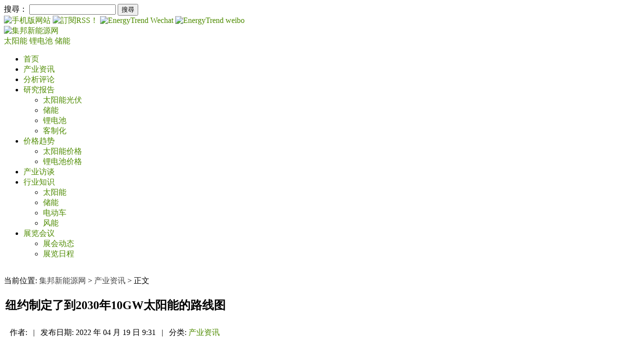

--- FILE ---
content_type: text/html; charset=UTF-8
request_url: https://www.energytrend.cn/news/20220419-103736.html
body_size: 13091
content:
<!DOCTYPE html>
<head>
	            <meta http-equiv="Content-Type" content="text/html; charset=utf-8">
        <title>纽约制定了到2030年10GW太阳能的路线图_集邦新能源网</title>
        <meta name="keywords" content="太阳能项目">
        <meta name="description" content="纽约州州长KathyHochul和该州公共服务委员会已批准新框架，以在2030年之前实现10吉瓦太阳能。NYSERDA的提议扩大了该州的NY-Sun计划。采用的框架包括投资15亿美元用于纳税人资助的激励措施，以扩展NY-Sun计划并继续显着降低过去10年中观察到的项目成本和激励措施。公共投资将刺激约..." />
        <link rel="shortcut icon" href="/favicon.ico" />
        <link rel="alternate" type="application/rss+xml" title="集邦新能源网-RSS" href="/rss.xml">
        <link rel="stylesheet" href="/wp-content/themes/twentytwelve/style.css" type="text/css">
    	<meta name="applicable-device" content="pc">

        
        	
		
    
    

                        <link rel="alternate" media="only screen and (max-width: 640px)" href="https://m.energytrend.cn/news/20220419-103736.html"/>
            <meta name="mobile-agent" content="format=html5;url=https://m.energytrend.cn/news/20220419-103736.html" />
            
    	
	<script async src="https://pagead2.googlesyndication.com/pagead/js/adsbygoogle.js?client=ca-pub-1991057826427406" crossorigin="anonymous"></script>

    <!-- 載入Jquery -->
    <script src="https://www.energytrend.cn/wp-content/themes/twentytwelve/js/jquery-3.2.1.min.js"></script>
    <script type="text/javascript">
        getUserHeader();
        /*
         * 取得使用者header
         * @return [type] [description]
         */
        function getUserHeader()
        {
            $.ajax({
                url: "/user/header",
                success: function(data){
                    $('#user_header').html(data);
                },
                error: function(xhr,status,error){
                    console.log(error);
                }
            });
        }
    </script>
	
	<!--GAM-->
         <script async src="https://securepubads.g.doubleclick.net/tag/js/gpt.js" crossorigin="anonymous"></script>
    <script>
        window.googletag = window.googletag || {cmd: []};
        googletag.cmd.push(function() {
            googletag.defineSlot('/23101350658/ET_CN_PC_All_H1_728x90', [728, 90], 'div-gpt-ad-1723192592557-0').setCollapseEmptyDiv(true).addService(googletag.pubads());
            googletag.defineSlot('/23101350658/ET_CN_PC_All_H2_300x250', [300, 250], 'div-gpt-ad-1723192629151-0').setCollapseEmptyDiv(true).addService(googletag.pubads());
            googletag.defineSlot('/23101350658/ET_CN_PC_IDX_H3_300x50', [300, 50], 'div-gpt-ad-1723192652047-0').setCollapseEmptyDiv(true).addService(googletag.pubads());
            googletag.defineSlot('/23101350658/ET_CN_PC_IDX_H4_300x50', [300, 50], 'div-gpt-ad-1723192673825-0').setCollapseEmptyDiv(true).addService(googletag.pubads());
            googletag.defineSlot('/23101350658/ET_CN_PC_H5_300x168', [300, 168], 'div-gpt-ad-1723192695116-0').setCollapseEmptyDiv(true).addService(googletag.pubads());
            googletag.defineSlot('/23101350658/ET_CN_PC_L01_150x75', [150, 75], 'div-gpt-ad-1723192717863-0').setCollapseEmptyDiv(true).addService(googletag.pubads());
            googletag.defineSlot('/23101350658/ET_CN_PC_L02_150x75', [150, 75], 'div-gpt-ad-1723192750367-0').setCollapseEmptyDiv(true).addService(googletag.pubads());
            googletag.defineSlot('/23101350658/ET_CN_PC_L03_150x75', [150, 75], 'div-gpt-ad-1723192771307-0').setCollapseEmptyDiv(true).addService(googletag.pubads());
            googletag.defineSlot('/23101350658/ET_CN_PC_L04_150x75', [150, 75], 'div-gpt-ad-1723192792288-0').setCollapseEmptyDiv(true).addService(googletag.pubads());
            googletag.defineSlot('/23101350658/ET_CN_PC_L05_150x75', [150, 75], 'div-gpt-ad-1723192812420-0').setCollapseEmptyDiv(true).addService(googletag.pubads());
            googletag.defineSlot('/23101350658/ET_CN_PC_L06_150x75', [150, 75], 'div-gpt-ad-1723192833573-0').setCollapseEmptyDiv(true).addService(googletag.pubads());
            googletag.defineSlot('/23101350658/ET_CN_PC_L07_150x75', [150, 75], 'div-gpt-ad-1723192856708-0').setCollapseEmptyDiv(true).addService(googletag.pubads());
            googletag.defineSlot('/23101350658/ET_CN_PC_L08_150x75', [150, 75], 'div-gpt-ad-1723192878329-0').setCollapseEmptyDiv(true).addService(googletag.pubads());
            googletag.defineSlot('/23101350658/ET_CN_PC_L09_150x75', [150, 75], 'div-gpt-ad-1723192899178-0').setCollapseEmptyDiv(true).addService(googletag.pubads());
            googletag.defineSlot('/23101350658/ET_CN_PC_L10_150x75', [150, 75], 'div-gpt-ad-1723192920211-0').setCollapseEmptyDiv(true).addService(googletag.pubads());
            googletag.defineSlot('/23101350658/ET_CN_PC_L11_150x75', [150, 75], 'div-gpt-ad-1723192943530-0').setCollapseEmptyDiv(true).addService(googletag.pubads());
            googletag.defineSlot('/23101350658/ET_CN_PC_L12_150x75', [150, 75], 'div-gpt-ad-1723192963416-0').setCollapseEmptyDiv(true).addService(googletag.pubads());
            googletag.defineSlot('/23101350658/ET_CN_PC_Contact_Bottom01_728x90', [728, 90], 'div-gpt-ad-1759197818208-0').setCollapseEmptyDiv(true).addService(googletag.pubads());
            googletag.pubads().enableSingleRequest();
            googletag.enableServices();
        });
    </script>
</head>

<body>

<div id="page" class="hfeed site">
    <header id="masthead" class="site-header" role="banner">
        <!--   最頂層    -->
        <div class="tipbar">
            <div class="tip">
                <form role="search" method="get" id="searchform" action="/">
                    <div class="search"><label class="screen-reader-text" for="s">搜尋：</label>
                        <input type="text" value="" name="s" id="s" />
                        <input type="submit" id="searchsubmit" value="搜尋" />
                    </div>
                </form>
                <a href="//m.energytrend.cn" target="_blank" rel="nofollow">
                    <img class="social" src="/wp-content/themes/twentytwelve/images/phone.gif" width="24" height="24" title="手机版网站" alt="手机版网站">
                </a>
                <!-- 增加RSS by Nick 20161216 -->
                <a href="/rss.xml" target="_blank" rel="nofollow">
                    <img class="social" src="/wp-content/themes/twentytwelve/images/btn_color_rss_24x24.gif" title="訂閱RSS！" alt="訂閱RSS！"/>
                </a>
                <a href="/wechat" target="_blank" rel="nofollow">
                    <img class="social" src="/wp-content/themes/twentytwelve/images/icon_wechat.gif" width="24" height="24" title="EnergyTrend Wechat" alt="EnergyTrend Wechat">
                </a>
                <a href="//weibo.com/energytrend" target="_blank" rel="nofollow">
                    <img class="social" src="/wp-content/themes/twentytwelve/images/icon_weibo.png" width="24" height="24" title="weibo" alt="EnergyTrend weibo">
                </a>
                <div id="user_header"></div>
            </div>
        </div>

        <!--- Logo   -->
        <hgroup>
            <div class="logobar">
                <a class="float-left" href="/" title="集邦新能源网" rel="home">
                    <img src="/wp-content/themes/twentytwelve/images/logo.svg" alt="集邦新能源网" title="集邦新能源网" width="282" height="65" >
                </a>
                <div class="icon-bg"><!--ET-104 將電動車(ev)隱藏更換為儲能(storage)並把儲能與鋰電池的文章分開搜尋 @Maxwu-->
                        <a href="/solars/" title="太阳能光伏产业" rel="home" class="menu-pv">
                            太阳能
                        </a>
                        <a href="/battery/" title="锂电池产业" rel="home" class="menu-battery">
                            锂电池
                        </a>
                        <a href="/storage/" title="储能产业" rel="home" class="menu-ev">
                            储能
                        </a>
                    </div>
                    <div id="ADTOP">
                                                </div>
                </div>
                <div id="ADTOP">
                                    </div>
            </div>
        </hgroup>

        <nav id="site-navigation" class="main-navigation" role="navigation">
            <div class="logobar">
                <div class="menu-menu-1-container"><ul id="menu-menu-1" class="nav-menu"><li id="menu-item-16157" class="menu-item menu-item-type-custom menu-item-object-custom menu-item-16157"><a href="/">首页</a></li>
<li id="menu-item-16152" class="menu-item menu-item-type-taxonomy menu-item-object-category current-post-ancestor current-menu-parent current-post-parent menu-item-16152"><a target="_blank" rel="noopener" href="https://www.energytrend.cn/news/">产业资讯</a></li>
<li id="menu-item-16154" class="menu-item menu-item-type-taxonomy menu-item-object-category menu-item-16154"><a target="_blank" rel="noopener" href="https://www.energytrend.cn/research/">分析评论</a></li>
<li id="menu-item-95442" class="menu-item menu-item-type-taxonomy menu-item-object-category menu-item-has-children menu-item-95442"><a target="_blank" rel="noopener" href="https://www.energytrend.cn/miservice/">研究报告</a>
<ul class="sub-menu">
	<li id="menu-item-101474" class="menu-item menu-item-type-custom menu-item-object-custom menu-item-101474"><a target="_blank" rel="noopener" href="/miservice/solars.html">太阳能光伏</a></li>
	<li id="menu-item-101475" class="menu-item menu-item-type-custom menu-item-object-custom menu-item-101475"><a target="_blank" rel="noopener" href="/miservice/energy-storage.html">储能</a></li>
	<li id="menu-item-107609" class="menu-item menu-item-type-custom menu-item-object-custom menu-item-107609"><a href="/miservice/battery-ev.html">锂电池</a></li>
	<li id="menu-item-101476" class="menu-item menu-item-type-custom menu-item-object-custom menu-item-101476"><a target="_blank" rel="noopener" href="/miservice/customize.html">客制化</a></li>
</ul>
</li>
<li id="menu-item-16153" class="menu-item menu-item-type-taxonomy menu-item-object-category menu-item-has-children menu-item-16153"><a target="_blank" rel="noopener" href="https://www.energytrend.cn/pricequotes/">价格趋势</a>
<ul class="sub-menu">
	<li id="menu-item-16159" class="menu-item menu-item-type-custom menu-item-object-custom menu-item-16159"><a target="_blank" rel="noopener" href="/solar-price.html">太阳能价格</a></li>
	<li id="menu-item-16160" class="menu-item menu-item-type-custom menu-item-object-custom menu-item-16160"><a target="_blank" rel="noopener" href="/battery-price.html">锂电池价格</a></li>
</ul>
</li>
<li id="menu-item-16151" class="menu-item menu-item-type-taxonomy menu-item-object-category menu-item-16151"><a target="_blank" rel="noopener" href="https://www.energytrend.cn/interview/">产业访谈</a></li>
<li id="menu-item-16161" class="menu-item menu-item-type-custom menu-item-object-custom menu-item-has-children menu-item-16161"><a target="_blank" rel="noopener" href="/knowledge/">行业知识</a>
<ul class="sub-menu">
	<li id="menu-item-16162" class="menu-item menu-item-type-custom menu-item-object-custom menu-item-16162"><a target="_blank" rel="noopener" href="/knowledge/solar.html">太阳能</a></li>
	<li id="menu-item-16163" class="menu-item menu-item-type-custom menu-item-object-custom menu-item-16163"><a target="_blank" rel="noopener" href="/knowledge/battery.html">储能</a></li>
	<li id="menu-item-16164" class="menu-item menu-item-type-custom menu-item-object-custom menu-item-16164"><a target="_blank" rel="noopener" href="/knowledge/ev.html">电动车</a></li>
	<li id="menu-item-16165" class="menu-item menu-item-type-custom menu-item-object-custom menu-item-16165"><a target="_blank" rel="noopener" href="/knowledge/windenergy.html">风能</a></li>
</ul>
</li>
<li id="menu-item-16156" class="menu-item menu-item-type-taxonomy menu-item-object-category menu-item-has-children menu-item-16156"><a target="_blank" rel="noopener" href="https://www.energytrend.cn/event/">展览会议</a>
<ul class="sub-menu">
	<li id="menu-item-16155" class="menu-item menu-item-type-taxonomy menu-item-object-category menu-item-16155"><a target="_blank" rel="noopener" href="https://www.energytrend.cn/show-report/">展会动态</a></li>
	<li id="menu-item-16166" class="menu-item menu-item-type-custom menu-item-object-custom menu-item-16166"><a target="_blank" rel="noopener" href="/event/list.html">展览日程</a></li>
</ul>
</li>
</ul></div>            </div>
        </nav>
    </header>
    <!-- #masthead -->
</div>


<div id="main" class="wrapper">

<!-- add by Shian 2017-06-08 -->
<style>
    a:link, a:visited, a:active {
        color: #4e8b00;
        text-decoration: none;
    }
    a.lang{
        background-color: #666;
        color: #FFF;
        margin-top: 3px;
        padding: 1px;
        font-size: 15px;
        margin-right: 6px;
        display: inline-block;
    }
    a.login-bar{
        padding: 3px 4px;
        margin: 3px;
        color: #ffffff;
        background-color: #7daf08;
    }
    a.login-name{
        margin: 6px;
    }
</style>

<div id="single" class="logobar">
	<div id="primary" class="site-content">
		<div id="content" role="main">
			<!-- /23101350658/ET_CN_PC_All_H1_728x90 -->
            <div id='div-gpt-ad-1723192592557-0' style='min-width: 728px; min-height: 90px;'>
                <script>
                    googletag.cmd.push(function() { googletag.display('div-gpt-ad-1723192592557-0'); });
                </script>
            </div>
            <br/>

							当前位置: <a style="color:#444444;" href="/">集邦新能源网</a> > <a style="color:#444444;" href="/news/">产业资讯</a> > 正文
						<div class="newstop"></div>
			
				


<article id="post-103736" class="post-103736 post type-post status-publish format-standard has-post-thumbnail hentry category-news tag-4663">

    <div class="content">
        
        <!-- 文章 header -->
        <header class="entry-header">
            <table>
                <tr> <!-- 文章標題 -->
                    <td class="maintitle">
                        <h1 class="entry-title">
			<!--
                            <a href="https://www.energytrend.cn/news/20220419-103736.html" title="纽约制定了到2030年10GW太阳能的路线图" rel="bookmark">
                                纽约制定了到2030年10GW太阳能的路线图                            </a>
			-->
                        	纽约制定了到2030年10GW太阳能的路线图                        </h1>
                    </td>
                </tr>
                <tr> <!-- 文章相關資訊 -->
                    <td style="padding:7px 0;position:relative;">
                        <span class="head" style="margin-left:10px;">作者:</span>
                        <span class="body"></span>
                        <span style="padding:0 8px;">|</span>
                        <span class="head">发布日期:</span>
                        <span class="body newsdate">2022 年 04 月 19 日 9:31 </span>
                        <span style="padding:0 8px;">|</span>
                        <span class="head">分类:</span>
                        <span class="body">
                                                                                                                                    <a title="更多产业资讯分類文章" 
                                        href="https://www.energytrend.cn/news/">
                                        产业资讯                                    </a>
                                                                                                                        </span>
                                                <span class="body" id="edlink" style="display:none">
                            <a class="edit" href="/wp-admin/post.php?action=edit&post=103736">Edit</a>
                        </span>
                                            </td>
                </tr>
            </table>
        </header>

        <!-- 分隔線 -->
        <div>
            <img src="/wp-content/themes/twentytwelve/images/title_bar.gif" width="650px" height="4" style="width:100%;">
        </div>

                    <!-- 文章內容 -->
            <div class="entry-content">
                
                <div class="indent">
                    
                    <p>纽约州州长Kathy Hochul和该州公共服务委员会已批准新框架，以在2030年之前实现10吉瓦太阳能。NYSERDA的提议扩大了该州的NY-Sun计划。采用的框架包括投资15亿美元用于纳税人资助的激励措施，以扩展NY-Sun计划并继续显着降低过去10年中观察到的项目成本和激励措施。公共投资将刺激约44亿美元的私人投资，以使中标项目取得成果，预计在2020年代中后期的投资总额为59亿美元。全州将新增近6,000个太阳能工作岗位，包括该州首次对1至5兆瓦的太阳能项目实施现行工资要求。计划扩展还将提供至少35%的收益，目标是40%，从投资到弱势社区和中低收入纽约人。该路线图仔细评估了到2030年部署10吉瓦或更多分布式太阳能的多种策略，并确定扩展该州成功的NY-Sun计划提供了最有效和最具成本效益的前进道路。新路线图批准：</p> <p>至少1,600兆瓦的新太阳能产能将造福弱势社区和中低收入纽约人，估计为这些社区服务的投资为6亿美元；</p> <p>在Con Edison电力服务区（覆盖纽约市和威彻斯特部分地区）至少建设450兆瓦，将该地区的太阳能装机容量增加到1吉瓦以上；</p> <p>至少560兆瓦将通过长岛电力局推进；</p> <p>一项新的要求，即与NY-Sun支持的大于1兆瓦的项目的建设相关的工人获得适用的现行工资。</p> <p>扩大该州的太阳能目标预计对纽约客户的平均账单影响不到1%，即平均住宅每月约0.71美元。NYSERDA总裁兼首席执行官Doreen M. Harris说：“公共服务委员会今天的行动将纽约州非常成功的NY-Sun计划扩展为美国同类项目中最大的项目之一，并将进一步巩固纽约作为未来几年分布式和社区太阳能的全国领导者。这种全面扩张意味着更多的家庭和企业，尤其是那些在历史上服务不足的社区的家庭和企业，将能够获得清洁、负担得起的太阳能电力，同时确保建造这些项目的工人获得公平的工资。达到10吉瓦将利用90亿美元的私人投资，并创造数千个维持家庭的太阳能工作岗位，展示了在霍赫尔州长的领导下，该州的清洁能源转型为纽约人带来的巨大好处。”</p> <p>来源：研搜光伏情报分析</p>                 </div>

                            </div>
            </div>
</article>
<!-- #post -->
<script>
    jQuery.post('/wp-admin/admin-ajax.php', {
        'action': 'check_editor_cookie'
    }, function(data) {
        if (data['status'] == "1")
            jQuery('#edlink').show();
    }, 'json');
</script>

<script type="text/javascript">
    var defaultImgPath = "/wp-content/themes/twentytwelve/images/space_default.gif";

    //your code to be executed after 1 second
    $("div.indent img").one("load", function() {
        // do stuff
    }).each(function() {
        if(this.src.includes(defaultImgPath)){
            $(this).attr('width', 0);             // 寬度變 0
            $(this).attr('height', 0);            // 高度變 0
        }
    });
</script>
	          <!-- 文章分享、在線投稿、轉寄、列印、關鍵字 -->
	          	<div class="content_rss" style="clear:both;">
	            	<!--<img alt="announcements" src="/announcements_icon.gif" style="vertical-align: middle;">
	            	<a href="/announcements" target="_blank" rel="nofollow">在线投稿</a>&nbsp;&nbsp;&nbsp;&nbsp;-->
					<!-- AddToAny BEGIN -->
					<div id="ckepop" style="float: left; width:100px; ">
                        <a class="a2a_dd" href="//www.addtoany.com/share" target="_blank" rel="nofollow">
                        	<img src="/wp-content/themes/twentytwelve/images/share_icon.jpg" width="88" height="24" border="0" alt="Share">
                        </a>
                    	<script>
                        	var a2a_config = a2a_config || {};
                            a2a_config.locale = "zh-CN";
                            a2a_config.num_services = 6;
                        </script>
                        <script async="" src="//static.addtoany.com/menu/page.js"></script>
                    </div>
					<!-- AddToAny END -->

	            	<!-- 關鍵字(限制在5個關鍵字, 太多會跑版) -->
	            	<div class="taglink">
	            		<a href="https://www.energytrend.cn/taxonomy/term/4663/" rel="tag">太阳能项目</a>	            	</div>
	          	</div>
			
				<!-- 免責聲明_molly_201903 -->
				<div class="content_disclaimer">
                    <span>【免责声明】</span>
                    <ul>
                        <li>1、EnergyTrend-集邦新能源网」包含的内容和信息是根据公开资料分析和演释，该公开资料，属可靠之来源搜集，但这些分析和信息并未经独立核实。本网站有权但无此义务，改善或更正在本网站的任何部分之错误或疏失。</li>
                        <li>2、任何在「EnergyTrend-集邦新能源网」上出现的信息（包括但不限于公司资料、资讯、研究报告、产品价格等），力求但不保证数据的准确性，均只作为参考，您须对您自主决定的行为负责。如有错漏，请以各公司官方网站公布为准。</li>
                        <li>3、「EnergyTrend-集邦新能源网」信息服务基于"现况"及"现有"提供，网站的信息和内容如有更改恕不另行通知。</li>
                        <li>4、「EnergyTrend-集邦新能源网」尊重并保护所有使用用户的个人隐私权，您注册的用户名、电子邮件地址等个人资料，非经您亲自许可或根据相关法律、法规的强制性规定，不会主动地泄露给第三方。</li>
                    </ul>
                </div>
				<div class="content_disclaimer">
                    <span>【版权声明】</span>
                    <ul>
                        <li>「EnergyTrend-集邦新能源网」所刊原创内容之著作权属于「EnergyTrend-集邦新能源网」网站所有，未经本站之同意或授权，任何人不得以任何形式重制、转载、散布、引用、变更、播送或出版该内容之全部或局部，亦不得有其他任何违反本站著作权之行为。</li>
                    </ul>
                </div>	
				<!-- 免責聲明_molly_201903 -->
			
			

				<!-- 前後一頁相關文章 -->
								<div class="content_next">
					<nav class="nav-single set_text">
						<h3 class="assistive-text">Post navigation</h3>
						<!-- 前一篇文章 -->
												<span class="nav-previous">
							<a href="https://www.energytrend.cn/news/20220419-103732.html">
								<div class="row">
								   <div class="col-1 col-lg-1 col-md-1"><span class="meta-nav">←</span></div>
								   <div class="col-11 col-lg-11 col-md-11 p_line-height">2022年一季度光伏新增12.9GW 分布式光伏9GW</div>
									
								</div>
							</a>
						</span>
												<!-- 下一篇文章 -->
												<span class="nav-next">
							<a href="https://www.energytrend.cn/news/20220419-103740.html">
								<div class="row">
									 <div class="col-11 col-lg-11 col-md-11 p_line-height">约0.062美元/kWh！德国在拍卖中获得1.08GW光伏项目合同</div>
									 <div class="col-1 col-lg-1 col-md-1"><span class="meta-nav">→</span></div>
								</div>	
								
								
							</a>
						</span>
											</nav>
				</div>
				
<div id="comments" class="comments-area">

	
	
	
</div><!-- #comments .comments-area -->			 <!-- end of the loop. -->
			
			
			<!-- 相关推荐_Donna_20221124 -->
						<div class="article">
				<div id="tit">
					<div class="title"><span>相关推荐</span></div>
	          	</div>
															<div class="content img_line">
							<div class="entry-content_line ">
								<div class="img_frame">
									<a href="https://www.energytrend.cn/news/20250409-141724.html" title="美国BioStar完成15兆瓦太阳能项目，为堪萨斯州Seaboard可再生柴油厂供电" target="_blank">
										<div class="img"><img width="300" height="175" src="https://img.energytrend.cn/wp-content/uploads/2022/05/拍信素材-114922268-xl-624x468.jpg" class="attachment-medium size-medium wp-post-image" alt="" style=""></div>
									</a>	
								</div>
								<div class="rightifo">
									<a href="https://www.energytrend.cn/news/20250409-141724.html" title="美国BioStar完成15兆瓦太阳能项目，为堪萨斯州Seaboard可再生柴油厂供电" target="_blank">
										<h3 class="line-topic-h3">美国BioStar完成15兆瓦太阳能项目，为堪萨斯州Seaboard可再生柴油厂供电</h3>
									</a>	
									<p class="line-topic-p">发布日期: 2025 年 04 月 09 日 10:12&nbsp;  
																					|&nbsp; 关键字: <a href="https://www.energytrend.cn/taxonomy/term/530/" rel="tag">太阳能光伏电站</a>,  <a href="https://www.energytrend.cn/taxonomy/term/4663/" rel="tag">太阳能项目</a>																			</p>
								</div>
							</div>
						</div>
											<div class="content img_line">
							<div class="entry-content_line ">
								<div class="img_frame">
									<a href="https://www.energytrend.cn/news/20250213-140917.html" title="中广核新能源：2025年1月中国太阳能项目增加18.2%" target="_blank">
										<div class="img"><img width="300" height="175" src="https://img.energytrend.cn/wp-content/uploads/2022/04/拍信素材-2925011421-624x416.jpg" class="attachment-medium size-medium wp-post-image" alt="" style=""></div>
									</a>	
								</div>
								<div class="rightifo">
									<a href="https://www.energytrend.cn/news/20250213-140917.html" title="中广核新能源：2025年1月中国太阳能项目增加18.2%" target="_blank">
										<h3 class="line-topic-h3">中广核新能源：2025年1月中国太阳能项目增加18.2%</h3>
									</a>	
									<p class="line-topic-p">发布日期: 2025 年 02 月 13 日 13:40&nbsp;  
																					|&nbsp; 关键字: <a href="https://www.energytrend.cn/taxonomy/term/4663/" rel="tag">太阳能项目</a>																			</p>
								</div>
							</div>
						</div>
											<div class="content img_line">
							<div class="entry-content_line ">
								<div class="img_frame">
									<a href="https://www.energytrend.cn/news/20250208-140852.html" title="新西兰最大的太阳能发电场将在怀卡托开工建设" target="_blank">
										<div class="img"><img width="300" height="175" src="https://img.energytrend.cn/wp-content/uploads/2021/04/拍信素材-126497682-xl-624x624.jpeg" class="attachment-medium size-medium wp-post-image" alt="" style=""></div>
									</a>	
								</div>
								<div class="rightifo">
									<a href="https://www.energytrend.cn/news/20250208-140852.html" title="新西兰最大的太阳能发电场将在怀卡托开工建设" target="_blank">
										<h3 class="line-topic-h3">新西兰最大的太阳能发电场将在怀卡托开工建设</h3>
									</a>	
									<p class="line-topic-p">发布日期: 2025 年 02 月 08 日 15:51&nbsp;  
																					|&nbsp; 关键字: <a href="https://www.energytrend.cn/taxonomy/term/18/" rel="tag">太阳能发电</a>,  <a href="https://www.energytrend.cn/taxonomy/term/4663/" rel="tag">太阳能项目</a>																			</p>
								</div>
							</div>
						</div>
											<div class="content img_line">
							<div class="entry-content_line ">
								<div class="img_frame">
									<a href="https://www.energytrend.cn/news/20241204-139992.html" title="塞尔维亚开启第二轮可再生能源拍卖：风电与太阳能项目齐上阵" target="_blank">
										<div class="img"><img width="300" height="175" src="https://img.energytrend.cn/wp-content/uploads/2021/05/拍信素材-88389804-xl-624x468.jpg" class="attachment-medium size-medium wp-post-image" alt="" style=""></div>
									</a>	
								</div>
								<div class="rightifo">
									<a href="https://www.energytrend.cn/news/20241204-139992.html" title="塞尔维亚开启第二轮可再生能源拍卖：风电与太阳能项目齐上阵" target="_blank">
										<h3 class="line-topic-h3">塞尔维亚开启第二轮可再生能源拍卖：风电与太阳能项目齐上阵</h3>
									</a>	
									<p class="line-topic-p">发布日期: 2024 年 12 月 04 日 13:46&nbsp;  
																					|&nbsp; 关键字: <a href="https://www.energytrend.cn/taxonomy/term/10915/" rel="tag">光伏项目</a>,  <a href="https://www.energytrend.cn/taxonomy/term/4663/" rel="tag">太阳能项目</a>																			</p>
								</div>
							</div>
						</div>
											<div class="content img_line">
							<div class="entry-content_line ">
								<div class="img_frame">
									<a href="https://www.energytrend.cn/news/20241030-139369.html" title="三一硅能赞比亚瑞达矿山光伏储能微网发电项目启动" target="_blank">
										<div class="img"><img width="300" height="175" src="https://img.energytrend.cn/wp-content/uploads/2021/06/拍信素材-380-2.jpg" class="attachment-medium size-medium wp-post-image" alt="" style=""></div>
									</a>	
								</div>
								<div class="rightifo">
									<a href="https://www.energytrend.cn/news/20241030-139369.html" title="三一硅能赞比亚瑞达矿山光伏储能微网发电项目启动" target="_blank">
										<h3 class="line-topic-h3">三一硅能赞比亚瑞达矿山光伏储能微网发电项目启动</h3>
									</a>	
									<p class="line-topic-p">发布日期: 2024 年 10 月 30 日 14:14&nbsp;  
																					|&nbsp; 关键字: <a href="https://www.energytrend.cn/taxonomy/term/4663/" rel="tag">太阳能项目</a>,  <a href="https://www.energytrend.cn/taxonomy/term/7910/" rel="tag">异质结</a>																			</p>
								</div>
							</div>
						</div>
												</div>
			
			<!-- 相关推荐_Donna_20221124 -END-->
		</div><!-- #content -->
	</div><!-- #primary -->
<style>
	.widget_views li{
	    margin: 0;
	    list-style: none;
	    position: relative;
	    padding: 8px 5px;
	    border-bottom: dotted 1px #ccc;
	}
	.widget_views .pop-cl{
		clear: both;
	    display: block;
	}
	.widget_views ul li img {
	    margin: 0;
	    float: left;
	    height: auto;
	    max-width: 65px;
	    margin-right: 10px;
	}
	.widget_views li:hover{
		background-color: #F5F5F5;
	}
	.widget-area .widget {
	    margin-top: 0;
	    padding: 0;
	}

	div.textwidget div.content {
		background: url(/wp-content/themes/twentytwelve/images/sideright_bg.gif) repeat-x top;
	    margin-bottom: 15px;
	    margin-top: 10px;
	}
	div.textwidget div.content div.title {
	    line-height: 32px;
	    height: 32px;
	    color: #000;
	    font-size: 14px;
	    font-weight: bold;
	    margin-left: 8px;
	    margin-bottom: 8px;
	}
	div.textwidget div.content div.morelink {
	    float: right;
	    font-size: 12px;
	    font-weight: 100;
	    margin: 0px 3px 0 0;
	}
	div.textwidget div.content div.img {
	    margin: 0px 10px 0px 0;
	    float: left;
	}
	div.textwidget div.content span {
    	font-size: 14px;
    	font-weight: bold;
	}
	div.textwidget div.content p {
    	font-size: 12px;
	}
</style>

	<div id="secondary" class="widget-area" role="complementary">
		<aside id="text-9" class="widget widget_text">			<div class="textwidget"><!--H2廣告版位-->
<!-- /23101350658/ET_CN_PC_All_H2_300x250 -->
<div id='div-gpt-ad-1723192629151-0' style='min-width: 300px; min-height: 250px;'>
  <script>
    googletag.cmd.push(function() { googletag.display('div-gpt-ad-1723192629151-0'); });
  </script>
</div></div>
		</aside><aside id="text-2" class="widget widget_text">			<div class="textwidget"><!--太陽能價格按鈕-->
<div class="banner"><a href="/solar-price.html" target="_blank" rel="noopener"><img src="/wp-content/themes/twentytwelve/images/price_solar.jpg" alt="太陽能價格" title="太陽能價格"></a></div></div>
		</aside><aside id="text-3" class="widget widget_text">			<div class="textwidget"><!--鋰電池價格按鈕-->
<div class="banner"><a href="/battery-price.html" target="_blank" rel="noopener"><img src="/wp-content/themes/twentytwelve/images/price_battery.jpg" alt="鋰電池價格" title="鋰電池價格"></a></div></div>
		</aside><aside id="text-26" class="widget widget_text">			<div class="textwidget"><!--儲能電子報banner-->
<!--<div class="banner"><a href="/newsletter/2370" target="_blank" rel="noopener"><img src="/wp-content/themes/twentytwelve/images/ET_Market-Report_BESS_CN_20200311.jpg"></a></div>-->
</div>
		</aside><aside id="text-4" class="widget widget_text">			<div class="textwidget"><!--鋰電池應用報告按鈕-->
<!--<div class="banner"><a href="/newsletter/2238" target="_blank" rel="noopener"><img src="/wp-content/themes/twentytwelve/images/ET_Market-Report_EV_CN_20200311.jpg"></a></div>--></div>
		</aside><aside id="text-5" class="widget widget_text">			<div class="textwidget">
<div class="content">
    <div class="title">价格趋势
        <div class="morelink">‧<a href="/pricequotes/">更多</a></div>
    </div>
    <div class="img">
        <a href="https://www.energytrend.cn/pricequotes/20260115-146415.html" title="硅料跌破60元预期增强，电池组件受成本强力支撑（1.14光伏价格）" target="_blank" rel="noopener">
            <img width="69" height="69" src="https://img.energytrend.cn/wp-content/uploads/2020/11/演示文稿1-150x150.png" class="attachment-110x69 size-110x69 wp-post-image" alt="" decoding="async" loading="lazy" />        </a>
    </div>
    <h3>
        <a href="https://www.energytrend.cn/pricequotes/20260115-146415.html" title="硅料跌破60元预期增强，电池组件受成本强力支撑（1.14光伏价格）" target="_blank" rel="noopener"> 硅料跌破60元预期增强，电池组件受成本强力支撑（1.14光伏价格）</a>
    </h3>
    <p>多晶硅供给端：当前硅料库存已突破50万吨大关，且仍处于累库通道。由于企业原有“反内卷”限产措施失效，叠加贸易商抛货增多，市场实际供应持续过剩。需求端：终端需求大幅下滑，成...<a class="detail" href="https://www.energytrend.cn/pricequotes/20260115-146415.html" target="_blank" rel="noopener">[详内文]</a></p>
</div></div>
		</aside><aside id="text-6" class="widget widget_text">			<div class="textwidget">
<div class="content">
    <div class="title">分析评论
        <div class="morelink">‧<a href="/research/">更多</a></div>
    </div>
    <div class="img">
        <a href="https://www.energytrend.cn/research/20260116-146456.html" title="参展、签单，阳光电源/晶澳/天合等近20家中企掘金中东市场" target="_blank" rel="noopener">
            <img width="69" height="69" src="https://img.energytrend.cn/wp-content/uploads/2021/04/拍信素材-225342908-l-150x150.jpeg" class="attachment-110x69 size-110x69 wp-post-image" alt="太阳能光伏" decoding="async" loading="lazy" />        </a>
    </div>
    <h3>
        <a href="https://www.energytrend.cn/research/20260116-146456.html" title="参展、签单，阳光电源/晶澳/天合等近20家中企掘金中东市场" target="_blank" rel="noopener"> 参展、签单，阳光电源/晶澳/天合等近20家中企掘金中东市场 </a>
    </h3>
    <p>集邦光储光储获悉，1月13日至15日，2026年中东世界未来能源峰会（WFES2026）在阿布扎比国家会展中心举办，晶澳储能、天合储能、东方日升、比亚迪储能、阳光电源、海...<a class="detail" href="https://www.energytrend.cn/research/20260116-146456.html" target="_blank" rel="noopener">[详内文]</a></p>
</div></div>
		</aside><aside id="text-8" class="widget widget_text">			<div class="textwidget"><!-- <a href="/announcements" target="_blank" rel="noopener"><img src="/wp-content/themes/twentytwelve/images/btn_announcements.png" width="145" height="37" alt="在线投稿" title="在线投稿"></a> -->
<a href="/wechat" target="_blank" rel="noopener"><img src="/wp-content/themes/twentytwelve/images/btn_wechat.png" width="145" height="37" alt="加入微信" title="加入微信"></a>
<a href="/miservice/" target="_blank" rel="noopener"><img src="/wp-content/themes/twentytwelve/images/report_solar.png" width="145" height="37" alt="光伏报告" title="光伏报告"></a>
<!-- <a href="/miservice/" target="_blank" rel="noopener"><img src="/wp-content/themes/twentytwelve/images/report_battery.png" width="145" height="37" alt="锂电池/电动车报告" title="锂电池/电动车报告"></a>--></div>
		</aside><aside id="text-17" class="widget widget_text">			<div class="textwidget"><div id="hostArticles" class="content"><div class="title">一周信息排行榜</div><div><ul class="weeklist"><li class='li0'><span>1</span><a href='https://www.energytrend.cn/research/20260116-146436.html' title='12月储能招标量突破50GWh，中标超47GWh...' target='_blank' rel="noopener">12月储能招标量突破50GWh，中标超47GWh...</a></li><li class='li1'><span>2</span><a href='https://www.energytrend.cn/research/20260116-146456.html' title='参展、签单，阳光电源/晶澳/天合等近20家中企掘金中东市场...' target='_blank' rel="noopener">参展、签单，阳光电源/晶澳/天合等近20家中企掘金中东市场...</a></li><li class='li2'><span>3</span><a href='https://www.energytrend.cn/pricequotes/20260115-146415.html' title='硅料跌破60元预期增强，电池组件受成本强力支撑（1.14光伏...' target='_blank' rel="noopener">硅料跌破60元预期增强，电池组件受成本强力支撑（1.14光伏...</a></li><li class='li3'><span>4</span><a href='https://www.energytrend.cn/news/20260115-146419.html' title='超70GWh！宁德时代/国科能源等4企储能项目迎新进展...' target='_blank' rel="noopener">超70GWh！宁德时代/国科能源等4企储能项目迎新进展...</a></li><li class='li4'><span>5</span><a href='https://www.energytrend.cn/news/20260115-146421.html' title='募资近14亿元，阿特斯加码美国光伏储能制造...' target='_blank' rel="noopener">募资近14亿元，阿特斯加码美国光伏储能制造...</a></li><li class='li5'><span>6</span><a href='https://www.energytrend.cn/news/20260115-146423.html' title='赴港上市！又2家锂电储能企业开年冲刺港股IPO...' target='_blank' rel="noopener">赴港上市！又2家锂电储能企业开年冲刺港股IPO...</a></li><li class='li6'><span>7</span><a href='https://www.energytrend.cn/news/20260115-146425.html' title='博达新能埃及4GW光伏基地投产...' target='_blank' rel="noopener">博达新能埃及4GW光伏基地投产...</a></li><li class='li7'><span>8</span><a href='https://www.energytrend.cn/news/20260115-146427.html' title='晶澳/国晟/亿晶，3家光伏企业发布2025年业绩预告...' target='_blank' rel="noopener">晶澳/国晟/亿晶，3家光伏企业发布2025年业绩预告...</a></li><li class='li8'><span>9</span><a href='https://www.energytrend.cn/research/20260115-146431.html' title='12月超6GW组件定标，隆基/通威/晶科领跑...' target='_blank' rel="noopener">12月超6GW组件定标，隆基/通威/晶科领跑...</a></li><li class='li9'><span>10</span><a href='https://www.energytrend.cn/news/20260116-146446.html' title='阳光电源/天合储能斩获超5GWh海外储能订单...' target='_blank' rel="noopener">阳光电源/天合储能斩获超5GWh海外储能订单...</a></li></ul></div></div></div>
		</aside>	</div><!-- #secondary -->
</div>

<style>
	#site-generator a{
		color: #FFF;
	}
	#footer {
		float:initial;
		margin: 24px auto 0 auto;
		width: 100%;
	    clear: both;
	    font-size: 12px;
	    font-size: 0.857142857rem;
	    line-height: 2;
		background-color: #f5f6f8;
		padding: 0;
		border: none;
	}
</style>

</div><!-- logobar -->
</div><!-- #main .wrapper -->

<footer id="footer" role="contentinfo">
    <!-- 相關連結 -->
    <div style="background-color:#505050; clear:both;">
		<div class="logobar footerLinks" id="site-generator" style="text-align:center;">
    		<p>
			    <span class="footer_link" ><a href="/aboutus" rel="nofollow">关于我们</a></span>
			    <span class="footer_link"><a href="/contact" rel="nofollow">联络我们</a></span>
			    <span class="footer_link"><a href="/advertise" rel="nofollow">广告服务</a></span>
			    <span class="footer_link"><a href="/FAQ" rel="nofollow">常见问题</a></span>
			    <span class="footer_link"><a href="/terms" rel="nofollow"> 使用条款</a></span>
			    <span class="footer_link"><a href="/privacy_policy" rel="nofollow">隐私权政策</a></span>
			    <span class="footer_link"><a href="/gm_agreement" rel="nofollow">会员条款</a></span>
        	</p>
        	<div>
        		<!--<script src="https://s19.cnzz.com/stat.php?id=2689555&web_id=2689555&show=pic1" language="JavaScript"></script>-->
        		&nbsp;© 2026 EnergyTrend, a Business Division of <a href="//www.trendforce.cn/" style="color:#4e8b00" rel="nofollow">TrendForce Corp.</a> All rights reserved
        	</div>
        	<div style="bottom:40px; width:1080px;margin: 0 auto; left:5px; position: left; clear:both;text-align: center; padding-top: 15px;">
			    <a href="//www.trendforce.cn" target="_blank" class="header_link" rel="nofollow">集邦TrendForce：</a>
			    <a href="//www.dramexchange.com/" target="_blank" class="footer_link" rel="nofollow">DRAMeXchange</a>
			    <a href="//www.dramx.com/" target="_blank" class="footer_link" rel="nofollow">DRAMX China</a>
			    <a href="//www.witsview.com" target="_blank" class="footer_link" rel="nofollow">WitsView</a>
			    <a href="//www.ledinside.cn/" target="_blank" class="footer_link" rel="nofollow">LEDinside</a>
			    <a href="/" target="_blank" class="footer_link">EnergyTrend</a>
			    <a href="//www.topology.com.cn/" target="_blank" class="footer_link" rel="nofollow">拓墣</a>
			</div>
			<div style="width:300px;margin:0 auto; padding:20px 0;">
		 		<a target="_blank" href="https://www.beian.gov.cn/portal/registerSystemInfo?recordcode=44030402006441" style="display:inline-block;text-decoration:none;height:20px;line-height:20px;" rel="nofollow">
					<img src="/wp-content/themes/twentytwelve/images/unnamed.png" style="float:left;"/>
					<p style="float:left;height:20px;line-height:20px;margin: 0px 0px 0px 5px; color:#939393;">粤公网安备 44030402006441号</p>
				</a>
		 	</div>
			<div style="clear: both; text-align: center; margin-top: 5px;">
			  	<a href="http://beian.miit.gov.cn" target="_blank" rel="nofollow">粤ICP备12036366号</a>
			</div>
   		</div>
    </div> <!-- END site-generator -->
</footer><!-- #footer -->

</div><!-- #page -->

<!-- 必加, 否則 admin bar 不會顯示 -->

<div id="fb-root"></div>
<!-- Global site tag (gtag.js) - Google Analytics -->
<script async src="https://www.googletagmanager.com/gtag/js?id=G-KNTMVXJ35S"></script>
<script>
 	window.dataLayer = window.dataLayer || [];
  	function gtag(){dataLayer.push(arguments);}
  	gtag('js', new Date());

  	gtag('config', 'G-KNTMVXJ35S');
</script>

<script type="text/javascript">
	// 加入我的最愛
	$("#bookmarkme").click(function() {
		var sAgent = navigator.userAgent.toLowerCase();

	    if(getIEVersion() != -1) { // IE
	      	window.external.AddFavorite(location.href,document.title);
	   	}else if(sAgent.indexOf("firefox") != -1) { // firefox
	      	alert('您的瀏覽器不支援此功能，請按' + (navigator.userAgent.toLowerCase().indexOf('mac') != - 1 ? 'Command/Cmd' : 'CTRL') + ' + D 將此頁加到我的最愛.');
	    }else{
	    	alert('您的瀏覽器不支援此功能，請按' + (navigator.userAgent.toLowerCase().indexOf('mac') != - 1 ? 'Command/Cmd' : 'CTRL') + ' + D 將此頁加到我的最愛.');
	    }
  	});

	// 判斷 IE 版本
	function getIEVersion()
	{
	  	var rv = -1;
	  	if (navigator.appName == 'Microsoft Internet Explorer'){
	  		var ua = navigator.userAgent;
	  		var re  = new RegExp("MSIE ([0-9]{1,}[\.0-9]{0,})");
	  		if (re.exec(ua) != null)
	  			rv = parseFloat( RegExp.$1 );
	  	}else if (navigator.appName == 'Netscape'){
	  		var ua = navigator.userAgent;
	  		var re  = new RegExp("Trident/.*rv:([0-9]{1,}[\.0-9]{0,})");  //for IE 11
	  		if (re.exec(ua) != null)
	  			rv = parseFloat( RegExp.$1 );
	  	}

	  	return rv;
	}
</script>

<!-- 載入廣告 -->
<script type="text/javascript" src="//dup.baidustatic.com/js/ds.js"></script><!--Baidu聯播-->
<script src="https://www.energytrend.cn/wp-content/themes/twentytwelve/ad/comad.js?ver=20220912"></script>
<script src="https://www.energytrend.cn/wp-content/themes/twentytwelve/js/js-sdk.js"></script>


<!-- 微信分享 -->
<script type="text/javascript">
$(document).ready(function() {
	wechatConfig();
});
function wechatConfig() {
	$.ajax({
		url: '/api/wechat_getToken',
		method: "POST",
		dataType: "json",
		data: {
			url: location.href.split('#')[0],
		},
		success: function(data) {
			wx.config({
				debug: false,
				appId: data.appId,
				timestamp: data.timestamp,
				nonceStr: data.nonceStr,
				signature: data.signature,
				jsApiList: ['onMenuShareTimeline', 'onMenuShareAppMessage']
			});
			wx.ready(function() {
				//分享給微信朋友
				wx.onMenuShareAppMessage({
					title: document.title, // 分享标题
					desc: document.head.querySelector("meta[name=description]").content, // 分享描述
					link: location.href.split('#')[0], // 分享链接
					imgUrl: 'https://img.energytrend.cn/wp-content/uploads/2022/04/拍信素材-3248504081.jpg',
					// 分享图标 document.head.querySelector("link[rel='shortcut icon']").href  // 分享图标
					type: 'link', // 分享类型,music、video或link，不填默认为link
					dataUrl: '', // 如果type是music或video，则要提供数据链接，默认为空
					success: function() {
						alert("分享成功！");
					},
					cancel: function() {
						// 用户取消分享后执行的回调函数
					}
				});
				//分享到微信朋友圈
				wx.onMenuShareTimeline({
					title: document.title, // 分享标题
					desc: document.head.querySelector("meta[name=description]").content, // 分享描述
					link: location.href.split('#')[0].split('?')[0], // 分享链接
					imgUrl: 'https://img.energytrend.cn/wp-content/uploads/2022/04/拍信素材-3248504081.jpg',
					// 分享图标 document.head.querySelector("link[rel='shortcut icon']").href
					success: function(res) {},
					cancel: function(res) {},
					fail: function(res) {}
				});
				wx.error(function(res) {
					alert(JSON.stringify(res));
					// config信息验证失败会执行error函数，如签名过期导致验证失败
				});
			});

		},
		error: function(data , xhr, type) {

		}
	});
}
</script>

<!-- 百度統計 -->
<script>
	var _hmt = _hmt || [];
	(function() {
		var hm = document.createElement("script");
		hm.src = "https://hm.baidu.com/hm.js?55d77452ff8f09bc56428f63828c69b9";
		hm.defer = "true";
		var s = document.getElementsByTagName("script")[0]; 
		s.parentNode.insertBefore(hm, s);
	})();
</script>
</body>
</html>

<!--
Performance optimized by W3 Total Cache. Learn more: https://www.boldgrid.com/w3-total-cache/

Page Caching using Disk: Enhanced 

Served from: www.energytrend.cn @ 2026-01-19 23:50:40 by W3 Total Cache
-->

--- FILE ---
content_type: text/html; charset=utf-8
request_url: https://www.google.com/recaptcha/api2/aframe
body_size: 267
content:
<!DOCTYPE HTML><html><head><meta http-equiv="content-type" content="text/html; charset=UTF-8"></head><body><script nonce="3JU0YySl3Px-3wd-0k8mOw">/** Anti-fraud and anti-abuse applications only. See google.com/recaptcha */ try{var clients={'sodar':'https://pagead2.googlesyndication.com/pagead/sodar?'};window.addEventListener("message",function(a){try{if(a.source===window.parent){var b=JSON.parse(a.data);var c=clients[b['id']];if(c){var d=document.createElement('img');d.src=c+b['params']+'&rc='+(localStorage.getItem("rc::a")?sessionStorage.getItem("rc::b"):"");window.document.body.appendChild(d);sessionStorage.setItem("rc::e",parseInt(sessionStorage.getItem("rc::e")||0)+1);localStorage.setItem("rc::h",'1768902160719');}}}catch(b){}});window.parent.postMessage("_grecaptcha_ready", "*");}catch(b){}</script></body></html>